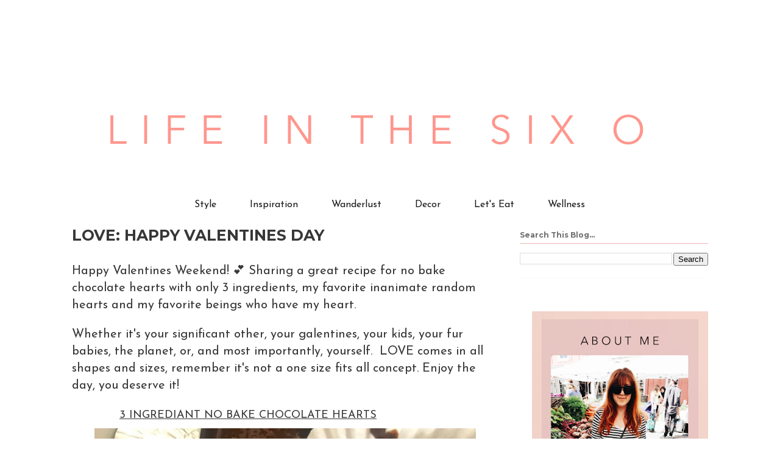

--- FILE ---
content_type: text/html; charset=UTF-8
request_url: https://www.lifeinthesixo.com/2021/02/love-happy-valentines-day.html
body_size: 14407
content:
<!DOCTYPE html>
<html class='v2' dir='ltr' lang='en' xmlns='http://www.w3.org/1999/xhtml' xmlns:b='http://www.google.com/2005/gml/b' xmlns:data='http://www.google.com/2005/gml/data' xmlns:expr='http://www.google.com/2005/gml/expr'>
<head>
<link href='https://www.blogger.com/static/v1/widgets/4128112664-css_bundle_v2.css' rel='stylesheet' type='text/css'/>
<meta content='width=1100' name='viewport'/>
<meta content='text/html; charset=UTF-8' http-equiv='Content-Type'/>
<meta content='blogger' name='generator'/>
<link href='https://www.lifeinthesixo.com/favicon.ico' rel='icon' type='image/x-icon'/>
<link href='https://www.lifeinthesixo.com/2021/02/love-happy-valentines-day.html' rel='canonical'/>
<link rel="alternate" type="application/atom+xml" title="LIFE IN THE SIX O - Atom" href="https://www.lifeinthesixo.com/feeds/posts/default" />
<link rel="alternate" type="application/rss+xml" title="LIFE IN THE SIX O - RSS" href="https://www.lifeinthesixo.com/feeds/posts/default?alt=rss" />
<link rel="service.post" type="application/atom+xml" title="LIFE IN THE SIX O - Atom" href="https://www.blogger.com/feeds/4278006575692851919/posts/default" />

<link rel="alternate" type="application/atom+xml" title="LIFE IN THE SIX O - Atom" href="https://www.lifeinthesixo.com/feeds/6261135017088424333/comments/default" />
<!--Can't find substitution for tag [blog.ieCssRetrofitLinks]-->
<link href='https://blogger.googleusercontent.com/img/b/R29vZ2xl/AVvXsEjUyAuX4zE0yOpQ3wbLvumO7zLd6R5VsgyDUIVDCDruxzMm7Gh04vnOHEru8-q9x5s5IgE3UTSTY5lJP35-HycGFW6OVmHYpCwiZz6vMq0leAjYdumJAT67togopYetk1VTZL2AEx8Bh0g/w626-h834/hearts1.JPG' rel='image_src'/>
<meta content='https://www.lifeinthesixo.com/2021/02/love-happy-valentines-day.html' property='og:url'/>
<meta content='LOVE:  HAPPY VALENTINES DAY' property='og:title'/>
<meta content='Happy Valentines Weekend! 💕 Sharing a great recipe for no bake chocolate hearts with only 3 ingredients, my favorite inanimate random heart...' property='og:description'/>
<meta content='https://blogger.googleusercontent.com/img/b/R29vZ2xl/AVvXsEjUyAuX4zE0yOpQ3wbLvumO7zLd6R5VsgyDUIVDCDruxzMm7Gh04vnOHEru8-q9x5s5IgE3UTSTY5lJP35-HycGFW6OVmHYpCwiZz6vMq0leAjYdumJAT67togopYetk1VTZL2AEx8Bh0g/w1200-h630-p-k-no-nu/hearts1.JPG' property='og:image'/>
<title>LIFE IN THE SIX O: LOVE:  HAPPY VALENTINES DAY</title>
<style type='text/css'>@font-face{font-family:'Josefin Sans';font-style:normal;font-weight:400;font-display:swap;src:url(//fonts.gstatic.com/s/josefinsans/v34/Qw3PZQNVED7rKGKxtqIqX5E-AVSJrOCfjY46_DjQbMlhLybpUVzEEaq2.woff2)format('woff2');unicode-range:U+0102-0103,U+0110-0111,U+0128-0129,U+0168-0169,U+01A0-01A1,U+01AF-01B0,U+0300-0301,U+0303-0304,U+0308-0309,U+0323,U+0329,U+1EA0-1EF9,U+20AB;}@font-face{font-family:'Josefin Sans';font-style:normal;font-weight:400;font-display:swap;src:url(//fonts.gstatic.com/s/josefinsans/v34/Qw3PZQNVED7rKGKxtqIqX5E-AVSJrOCfjY46_DjQbMhhLybpUVzEEaq2.woff2)format('woff2');unicode-range:U+0100-02BA,U+02BD-02C5,U+02C7-02CC,U+02CE-02D7,U+02DD-02FF,U+0304,U+0308,U+0329,U+1D00-1DBF,U+1E00-1E9F,U+1EF2-1EFF,U+2020,U+20A0-20AB,U+20AD-20C0,U+2113,U+2C60-2C7F,U+A720-A7FF;}@font-face{font-family:'Josefin Sans';font-style:normal;font-weight:400;font-display:swap;src:url(//fonts.gstatic.com/s/josefinsans/v34/Qw3PZQNVED7rKGKxtqIqX5E-AVSJrOCfjY46_DjQbMZhLybpUVzEEQ.woff2)format('woff2');unicode-range:U+0000-00FF,U+0131,U+0152-0153,U+02BB-02BC,U+02C6,U+02DA,U+02DC,U+0304,U+0308,U+0329,U+2000-206F,U+20AC,U+2122,U+2191,U+2193,U+2212,U+2215,U+FEFF,U+FFFD;}@font-face{font-family:'Josefin Slab';font-style:normal;font-weight:400;font-display:swap;src:url(//fonts.gstatic.com/s/josefinslab/v29/lW-swjwOK3Ps5GSJlNNkMalNpiZe_ldbOR4W71msR349KoKZAyOw3w.woff2)format('woff2');unicode-range:U+0000-00FF,U+0131,U+0152-0153,U+02BB-02BC,U+02C6,U+02DA,U+02DC,U+0304,U+0308,U+0329,U+2000-206F,U+20AC,U+2122,U+2191,U+2193,U+2212,U+2215,U+FEFF,U+FFFD;}@font-face{font-family:'Montserrat';font-style:normal;font-weight:700;font-display:swap;src:url(//fonts.gstatic.com/s/montserrat/v31/JTUHjIg1_i6t8kCHKm4532VJOt5-QNFgpCuM73w0aXp-p7K4KLjztg.woff2)format('woff2');unicode-range:U+0460-052F,U+1C80-1C8A,U+20B4,U+2DE0-2DFF,U+A640-A69F,U+FE2E-FE2F;}@font-face{font-family:'Montserrat';font-style:normal;font-weight:700;font-display:swap;src:url(//fonts.gstatic.com/s/montserrat/v31/JTUHjIg1_i6t8kCHKm4532VJOt5-QNFgpCuM73w9aXp-p7K4KLjztg.woff2)format('woff2');unicode-range:U+0301,U+0400-045F,U+0490-0491,U+04B0-04B1,U+2116;}@font-face{font-family:'Montserrat';font-style:normal;font-weight:700;font-display:swap;src:url(//fonts.gstatic.com/s/montserrat/v31/JTUHjIg1_i6t8kCHKm4532VJOt5-QNFgpCuM73w2aXp-p7K4KLjztg.woff2)format('woff2');unicode-range:U+0102-0103,U+0110-0111,U+0128-0129,U+0168-0169,U+01A0-01A1,U+01AF-01B0,U+0300-0301,U+0303-0304,U+0308-0309,U+0323,U+0329,U+1EA0-1EF9,U+20AB;}@font-face{font-family:'Montserrat';font-style:normal;font-weight:700;font-display:swap;src:url(//fonts.gstatic.com/s/montserrat/v31/JTUHjIg1_i6t8kCHKm4532VJOt5-QNFgpCuM73w3aXp-p7K4KLjztg.woff2)format('woff2');unicode-range:U+0100-02BA,U+02BD-02C5,U+02C7-02CC,U+02CE-02D7,U+02DD-02FF,U+0304,U+0308,U+0329,U+1D00-1DBF,U+1E00-1E9F,U+1EF2-1EFF,U+2020,U+20A0-20AB,U+20AD-20C0,U+2113,U+2C60-2C7F,U+A720-A7FF;}@font-face{font-family:'Montserrat';font-style:normal;font-weight:700;font-display:swap;src:url(//fonts.gstatic.com/s/montserrat/v31/JTUHjIg1_i6t8kCHKm4532VJOt5-QNFgpCuM73w5aXp-p7K4KLg.woff2)format('woff2');unicode-range:U+0000-00FF,U+0131,U+0152-0153,U+02BB-02BC,U+02C6,U+02DA,U+02DC,U+0304,U+0308,U+0329,U+2000-206F,U+20AC,U+2122,U+2191,U+2193,U+2212,U+2215,U+FEFF,U+FFFD;}</style>
<style id='page-skin-1' type='text/css'><!--
/*
-----------------------------------------------
Blogger Template Style
Name:     Ethereal
Designer: Jason Morrow
URL:      jasonmorrow.etsy.com
----------------------------------------------- */
/* Variable definitions
====================
<Variable name="keycolor" description="Main Color" type="color" default="#000000"/>
<Group description="Body Text" selector="body">
<Variable name="body.font" description="Font" type="font"
default="normal normal 13px Arial, Tahoma, Helvetica, FreeSans, sans-serif"/>
<Variable name="body.text.color" description="Text Color" type="color" default="#666666"/>
</Group>
<Group description="Background" selector=".body-fauxcolumns-outer">
<Variable name="body.background.color" description="Outer Background" type="color" default="#fb5e53"/>
<Variable name="content.background.color" description="Main Background" type="color" default="#ffffff"/>
<Variable name="body.border.color" description="Border Color" type="color" default="#fb5e53"/>
</Group>
<Group description="Links" selector=".main-inner">
<Variable name="link.color" description="Link Color" type="color" default="#2198a6"/>
<Variable name="link.visited.color" description="Visited Color" type="color" default="#4d469c"/>
<Variable name="link.hover.color" description="Hover Color" type="color" default="#f4adc3"/>
</Group>
<Group description="Blog Title" selector=".header h1">
<Variable name="header.font" description="Font" type="font"
default="normal normal 60px Times, 'Times New Roman', FreeSerif, serif"/>
<Variable name="header.text.color" description="Text Color" type="color" default="#ff8b8b"/>
</Group>
<Group description="Blog Description" selector=".header .description">
<Variable name="description.text.color" description="Description Color" type="color"
default="#666666"/>
</Group>
<Group description="Tabs Text" selector=".tabs-inner .widget li a">
<Variable name="tabs.font" description="Font" type="font"
default="normal normal 12px Arial, Tahoma, Helvetica, FreeSans, sans-serif"/>
<Variable name="tabs.selected.text.color" description="Selected Color" type="color" default="#ffffff"/>
<Variable name="tabs.text.color" description="Text Color" type="color" default="#373737"/>
</Group>
<Group description="Tabs Background" selector=".tabs-outer .PageList">
<Variable name="tabs.selected.background.color" description="Selected Color" type="color" default="#ffa183"/>
<Variable name="tabs.background.color" description="Background Color" type="color" default="#ffdfc7"/>
<Variable name="tabs.border.bevel.color" description="Bevel Color" type="color" default="#fb5e53"/>
</Group>
<Group description="Post Title" selector="h3.post-title, h4, h3.post-title a">
<Variable name="post.title.font" description="Font" type="font"
default="normal normal 24px Times, Times New Roman, serif"/>
<Variable name="post.title.text.color" description="Text Color" type="color" default="#2198a6"/>
</Group>
<Group description="Gadget Title" selector="h2">
<Variable name="widget.title.font" description="Title Font" type="font"
default="normal bold 12px Arial, Tahoma, Helvetica, FreeSans, sans-serif"/>
<Variable name="widget.title.text.color" description="Text Color" type="color" default="#373737"/>
<Variable name="widget.title.border.bevel.color" description="Bevel Color" type="color" default="#dbdbdb"/>
</Group>
<Group description="Accents" selector=".main-inner .widget">
<Variable name="widget.alternate.text.color" description="Alternate Color" type="color" default="#cccccc"/>
<Variable name="widget.border.bevel.color" description="Bevel Color" type="color" default="#dbdbdb"/>
</Group>
<Variable name="body.background" description="Body Background" type="background"
color="#ffffff" default="$(color) none repeat-x scroll top left"/>
<Variable name="body.background.gradient" description="Body Gradient Cap" type="url"
default="none"/>
<Variable name="body.background.imageBorder" description="Body Image Border" type="url"
default="none"/>
<Variable name="body.background.imageBorder.position.left" description="Body Image Border Left" type="length"
default="0" min="0" max="400px"/>
<Variable name="body.background.imageBorder.position.right" description="Body Image Border Right" type="length"
default="0" min="0" max="400px"/>
<Variable name="header.background.gradient" description="Header Background Gradient" type="url" default="none"/>
<Variable name="content.background.gradient" description="Content Gradient" type="url" default="none"/>
<Variable name="link.decoration" description="Link Decoration" type="string" default="none"/>
<Variable name="link.visited.decoration" description="Link Visited Decoration" type="string" default="none"/>
<Variable name="link.hover.decoration" description="Link Hover Decoration" type="string" default="underline"/>
<Variable name="widget.padding.top" description="Widget Padding Top" type="length" default="15px" min="0" max="100px"/>
<Variable name="date.space" description="Date Space" type="length" default="15px" min="0" max="100px"/>
<Variable name="post.first.padding.top" description="First Post Padding Top" type="length" default="0" min="0" max="100px"/>
<Variable name="mobile.background.overlay" description="Mobile Background Overlay" type="string" default=""/>
<Variable name="mobile.background.size" description="Mobile Background Size" type="string" default="auto"/>
<Variable name="startSide" description="Side where text starts in blog language" type="automatic" default="left"/>
<Variable name="endSide" description="Side where text ends in blog language" type="automatic" default="right"/>
*/
/* Content
----------------------------------------------- */
body {
font: normal normal 20px Josefin Sans;
color: #373737;
background: #ffffff none repeat-x scroll top left;
}
html body .content-outer {
min-width: 0;
max-width: 100%;
width: 100%;
}
a:link {
text-decoration: none;
color: #f4adc3;
}
a:visited {
text-decoration: none;
color: #f4adc3;
}
a:hover {
text-decoration: underline;
color: #373737;
}
.main-inner {
padding-top: 15px;
}
.body-fauxcolumn-outer {
background: transparent url(//themes.googleusercontent.com/image?id=0BwVBOzw_-hbMNzE5NTg3YzUtMGU0Mi00OWQ3LTg2NjUtODk1OGVlMjg1YjZj) repeat-x scroll top center;
}
.content-fauxcolumns .fauxcolumn-inner {
background: #ffffff none repeat-x scroll top left;
border-left: 1px solid #ffffff;
border-right: 1px solid #ffffff;
}
/* Flexible Background
----------------------------------------------- */
.content-fauxcolumn-outer .fauxborder-left {
width: 100%;
padding-left: 0;
margin-left: -0;
background-color: transparent;
background-image: none;
background-repeat: no-repeat;
background-position: left top;
}
.content-fauxcolumn-outer .fauxborder-right {
margin-right: -0;
width: 0;
background-color: transparent;
background-image: none;
background-repeat: no-repeat;
background-position: right top;
}
/* Columns
----------------------------------------------- */
.content-inner {
padding: 0;
}
/* Header
----------------------------------------------- */
.header-inner {
padding: 27px 0 3px;
}
.header-inner .section {
margin: 0 35px;
}
.Header h1 {
font: normal normal 60px Josefin Slab;
color: #f4adc3;
}
.Header h1 a {
color: #f4adc3;
}
.Header .description {
font-size: 115%;
color: #6e6e6e;
}
.header-inner .Header .titlewrapper,
.header-inner .Header .descriptionwrapper {
padding-left: 0;
padding-right: 0;
margin-bottom: 0;
}
/* Tabs
----------------------------------------------- */
.tabs-outer {
position: relative;
background: transparent;
}
.tabs-cap-top, .tabs-cap-bottom {
position: absolute;
width: 100%;
}
.tabs-cap-bottom {
bottom: 0;
}
.tabs-inner {
padding: 0;
}
.tabs-inner .section {
margin: 0 35px;
}
*+html body .tabs-inner .widget li {
padding: 1px;
}
.PageList {
border-bottom: 1px solid #ffffff;
}
.tabs-inner .widget li.selected a,
.tabs-inner .widget li a:hover {
position: relative;
-moz-border-radius-topleft: 5px;
-moz-border-radius-topright: 5px;
-webkit-border-top-left-radius: 5px;
-webkit-border-top-right-radius: 5px;
-goog-ms-border-top-left-radius: 5px;
-goog-ms-border-top-right-radius: 5px;
border-top-left-radius: 5px;
border-top-right-radius: 5px;
background: #ffffff none ;
color: #f4adc3;
}
.tabs-inner .widget li a {
display: inline-block;
margin: 0;
margin-right: 1px;
padding: .65em 1.5em;
font: normal normal 16px Josefin Sans;
color: #1b1b1b;
background-color: #ffffff;
-moz-border-radius-topleft: 5px;
-moz-border-radius-topright: 5px;
-webkit-border-top-left-radius: 5px;
-webkit-border-top-right-radius: 5px;
-goog-ms-border-top-left-radius: 5px;
-goog-ms-border-top-right-radius: 5px;
border-top-left-radius: 5px;
border-top-right-radius: 5px;
}
/* Headings
----------------------------------------------- */
h2 {
font: normal bold 12px Montserrat;
color: #6e6e6e;
}
/* Widgets
----------------------------------------------- */
.main-inner .column-left-inner {
padding: 0 0 0 20px;
}
.main-inner .column-left-inner .section {
margin-right: 0;
}
.main-inner .column-right-inner {
padding: 0 20px 0 0;
}
.main-inner .column-right-inner .section {
margin-left: 0;
}
.main-inner .section {
padding: 0;
}
.main-inner .widget {
padding: 0 0 15px;
margin: 20px 0;
border-bottom: 1px solid #fafafa;
}
.main-inner .widget h2 {
margin: 0;
padding: .6em 0 .5em;
}
.footer-inner .widget h2 {
padding: 0 0 .4em;
}
.main-inner .widget h2 + div, .footer-inner .widget h2 + div {
padding-top: 15px;
}
.main-inner .widget .widget-content {
margin: 0;
padding: 15px 0 0;
}
.main-inner .widget ul, .main-inner .widget #ArchiveList ul.flat {
margin: -15px -15px -15px;
padding: 0;
list-style: none;
}
.main-inner .sidebar .widget h2 {
border-bottom: 1px solid #eeb8b3;
}
.main-inner .widget #ArchiveList {
margin: -15px 0 0;
}
.main-inner .widget ul li, .main-inner .widget #ArchiveList ul.flat li {
padding: .5em 15px;
text-indent: 0;
}
.main-inner .widget #ArchiveList ul li {
padding-top: .25em;
padding-bottom: .25em;
}
.main-inner .widget ul li:first-child, .main-inner .widget #ArchiveList ul.flat li:first-child {
border-top: none;
}
.main-inner .widget ul li:last-child, .main-inner .widget #ArchiveList ul.flat li:last-child {
border-bottom: none;
}
.main-inner .widget .post-body ul {
padding: 0 2.5em;
margin: .5em 0;
list-style: disc;
}
.main-inner .widget .post-body ul li {
padding: 0.25em 0;
margin-bottom: .25em;
color: #373737;
border: none;
}
.footer-inner .widget ul {
padding: 0;
list-style: none;
}
.widget .zippy {
color: #ffffff;
}
/* Posts
----------------------------------------------- */
.main.section {
margin: 0 20px;
}
body .main-inner .Blog {
padding: 0;
background-color: transparent;
border: none;
}
.main-inner .widget h2.date-header {
border-bottom: 1px solid #eeb8b3;
}
.date-outer {
position: relative;
margin: 15px 0 20px;
}
.date-outer:first-child {
margin-top: 0;
}
.date-posts {
clear: both;
}
.post-outer, .inline-ad {
border-bottom: 1px solid #fafafa;
padding: 30px 0;
}
.post-outer {
padding-bottom: 10px;
}
.post-outer:first-child {
padding-top: 0;
border-top: none;
}
.post-outer:last-child, .inline-ad:last-child {
border-bottom: none;
}
.post-body img {
padding: 8px;
}
h3.post-title, h4 {
font: normal bold 25px Montserrat;
color: #373737;
}
h3.post-title a {
font: normal bold 25px Montserrat;
color: #373737;
text-decoration: none;
}
h3.post-title a:hover {
color: #373737;
text-decoration: underline;
}
.post-header {
margin: 0 0 1.5em;
}
.post-body {
line-height: 1.4;
}
.post-footer {
margin: 1.5em 0 0;
}
#blog-pager {
padding: 15px;
}
.blog-feeds, .post-feeds {
margin: 1em 0;
text-align: center;
}
.post-outer .comments {
margin-top: 2em;
}
/* Comments
----------------------------------------------- */
.comments .comments-content .icon.blog-author {
background-repeat: no-repeat;
background-image: url([data-uri]);
}
.comments .comments-content .loadmore a {
background: #ffffff none repeat-x scroll top left;
}
.comments .comments-content .loadmore a {
border-top: 1px solid #eeb8b3;
border-bottom: 1px solid #eeb8b3;
}
.comments .comment-thread.inline-thread {
background: #ffffff none repeat-x scroll top left;
}
.comments .continue {
border-top: 2px solid #eeb8b3;
}
/* Footer
----------------------------------------------- */
.footer-inner {
padding: 30px 0;
overflow: hidden;
}
/* Mobile
----------------------------------------------- */
body.mobile  {
background-size: auto
}
.mobile .body-fauxcolumn-outer {
background: ;
}
.mobile .content-fauxcolumns .fauxcolumn-inner {
opacity: 0.75;
}
.mobile .content-fauxcolumn-outer .fauxborder-right {
margin-right: 0;
}
.mobile-link-button {
background-color: #ffffff;
}
.mobile-link-button a:link, .mobile-link-button a:visited {
color: #f4adc3;
}
.mobile-index-contents {
color: #444444;
}
.mobile .body-fauxcolumn-outer {
background-size: 100% auto;
}
.mobile .mobile-date-outer {
border-bottom: transparent;
}
.mobile .PageList {
border-bottom: none;
}
.mobile .tabs-inner .section {
margin: 0;
}
.mobile .tabs-inner .PageList .widget-content {
background: #ffffff none;
color: #f4adc3;
}
.mobile .tabs-inner .PageList .widget-content .pagelist-arrow {
border-left: 1px solid #f4adc3;
}
.mobile .footer-inner {
overflow: visible;
}
body.mobile .AdSense {
margin: 0 -10px;
}
.PageList {text-align:center !important;}
.PageList li {display:inline !important; float:none !important;}
--></style>
<style id='template-skin-1' type='text/css'><!--
body {
min-width: 1114px;
}
.content-outer, .content-fauxcolumn-outer, .region-inner {
min-width: 1114px;
max-width: 1114px;
_width: 1114px;
}
.main-inner .columns {
padding-left: 0px;
padding-right: 344px;
}
.main-inner .fauxcolumn-center-outer {
left: 0px;
right: 344px;
/* IE6 does not respect left and right together */
_width: expression(this.parentNode.offsetWidth -
parseInt("0px") -
parseInt("344px") + 'px');
}
.main-inner .fauxcolumn-left-outer {
width: 0px;
}
.main-inner .fauxcolumn-right-outer {
width: 344px;
}
.main-inner .column-left-outer {
width: 0px;
right: 100%;
margin-left: -0px;
}
.main-inner .column-right-outer {
width: 344px;
margin-right: -344px;
}
#layout {
min-width: 0;
}
#layout .content-outer {
min-width: 0;
width: 800px;
}
#layout .region-inner {
min-width: 0;
width: auto;
}
body#layout div.add_widget {
padding: 8px;
}
body#layout div.add_widget a {
margin-left: 32px;
}
--></style>
<link href='https://www.blogger.com/dyn-css/authorization.css?targetBlogID=4278006575692851919&amp;zx=ae7adff1-867f-4a38-8f49-8fecfc8fd79c' media='none' onload='if(media!=&#39;all&#39;)media=&#39;all&#39;' rel='stylesheet'/><noscript><link href='https://www.blogger.com/dyn-css/authorization.css?targetBlogID=4278006575692851919&amp;zx=ae7adff1-867f-4a38-8f49-8fecfc8fd79c' rel='stylesheet'/></noscript>
<meta name='google-adsense-platform-account' content='ca-host-pub-1556223355139109'/>
<meta name='google-adsense-platform-domain' content='blogspot.com'/>

<link rel="stylesheet" href="https://fonts.googleapis.com/css2?display=swap&family=Great+Vibes&family=Yellowtail"></head>
<body class='loading'>
<div class='navbar no-items section' id='navbar' name='Navbar'>
</div>
<div class='body-fauxcolumns'>
<div class='fauxcolumn-outer body-fauxcolumn-outer'>
<div class='cap-top'>
<div class='cap-left'></div>
<div class='cap-right'></div>
</div>
<div class='fauxborder-left'>
<div class='fauxborder-right'></div>
<div class='fauxcolumn-inner'>
</div>
</div>
<div class='cap-bottom'>
<div class='cap-left'></div>
<div class='cap-right'></div>
</div>
</div>
</div>
<div class='content'>
<div class='content-fauxcolumns'>
<div class='fauxcolumn-outer content-fauxcolumn-outer'>
<div class='cap-top'>
<div class='cap-left'></div>
<div class='cap-right'></div>
</div>
<div class='fauxborder-left'>
<div class='fauxborder-right'></div>
<div class='fauxcolumn-inner'>
</div>
</div>
<div class='cap-bottom'>
<div class='cap-left'></div>
<div class='cap-right'></div>
</div>
</div>
</div>
<div class='content-outer'>
<div class='content-cap-top cap-top'>
<div class='cap-left'></div>
<div class='cap-right'></div>
</div>
<div class='fauxborder-left content-fauxborder-left'>
<div class='fauxborder-right content-fauxborder-right'></div>
<div class='content-inner'>
<header>
<div class='header-outer'>
<div class='header-cap-top cap-top'>
<div class='cap-left'></div>
<div class='cap-right'></div>
</div>
<div class='fauxborder-left header-fauxborder-left'>
<div class='fauxborder-right header-fauxborder-right'></div>
<div class='region-inner header-inner'>
<div class='header section' id='header' name='Header'><div class='widget Header' data-version='1' id='Header1'>
<div id='header-inner'>
<a href='https://www.lifeinthesixo.com/' style='display: block'>
<img alt='LIFE IN THE SIX O' height='258px; ' id='Header1_headerimg' src='https://blogger.googleusercontent.com/img/b/R29vZ2xl/AVvXsEhRvDN6mLUWXcQYCCV1MlGnw-YpCzk3U7vKta89FWw7mPeuy8-lr6JnXqR_WcAnwaFKb8ZJ3vz0JUUA3hMq0871NxCbprx4MBzbWIylCYSVsnsQi6-yN1Wz0cG2I5RIEN4i9BNaxh4gWD0/s1020/lifeinthesixo.001.jpeg' style='display: block' width='1020px; '/>
</a>
</div>
</div></div>
</div>
</div>
<div class='header-cap-bottom cap-bottom'>
<div class='cap-left'></div>
<div class='cap-right'></div>
</div>
</div>
</header>
<div class='tabs-outer'>
<div class='tabs-cap-top cap-top'>
<div class='cap-left'></div>
<div class='cap-right'></div>
</div>
<div class='fauxborder-left tabs-fauxborder-left'>
<div class='fauxborder-right tabs-fauxborder-right'></div>
<div class='region-inner tabs-inner'>
<div class='tabs section' id='crosscol' name='Cross-Column'><div class='widget PageList' data-version='1' id='PageList1'>
<div class='widget-content'>
<ul>
<li>
<a href='https://www.lifeinthesixo.com/search/label/style'>Style</a>
</li>
<li>
<a href='http://lifeinthesixo.com/search/label/Inspiration'>Inspiration</a>
</li>
<li>
<a href='https://www.lifeinthesixo.com/search/label/travel'>Wanderlust</a>
</li>
<li>
<a href='https://www.lifeinthesixo.com/search/label/decor'>Decor</a>
</li>
<li>
<a href='https://www.lifeinthesixo.com/search/label/food'>Let's Eat</a>
</li>
<li>
<a href='https://www.lifeinthesixo.com/search/label/wellness'>Wellness</a>
</li>
</ul>
<div class='clear'></div>
</div>
</div></div>
<div class='tabs no-items section' id='crosscol-overflow' name='Cross-Column 2'></div>
</div>
</div>
<div class='tabs-cap-bottom cap-bottom'>
<div class='cap-left'></div>
<div class='cap-right'></div>
</div>
</div>
<div class='main-outer'>
<div class='main-cap-top cap-top'>
<div class='cap-left'></div>
<div class='cap-right'></div>
</div>
<div class='fauxborder-left main-fauxborder-left'>
<div class='fauxborder-right main-fauxborder-right'></div>
<div class='region-inner main-inner'>
<div class='columns fauxcolumns'>
<div class='fauxcolumn-outer fauxcolumn-center-outer'>
<div class='cap-top'>
<div class='cap-left'></div>
<div class='cap-right'></div>
</div>
<div class='fauxborder-left'>
<div class='fauxborder-right'></div>
<div class='fauxcolumn-inner'>
</div>
</div>
<div class='cap-bottom'>
<div class='cap-left'></div>
<div class='cap-right'></div>
</div>
</div>
<div class='fauxcolumn-outer fauxcolumn-left-outer'>
<div class='cap-top'>
<div class='cap-left'></div>
<div class='cap-right'></div>
</div>
<div class='fauxborder-left'>
<div class='fauxborder-right'></div>
<div class='fauxcolumn-inner'>
</div>
</div>
<div class='cap-bottom'>
<div class='cap-left'></div>
<div class='cap-right'></div>
</div>
</div>
<div class='fauxcolumn-outer fauxcolumn-right-outer'>
<div class='cap-top'>
<div class='cap-left'></div>
<div class='cap-right'></div>
</div>
<div class='fauxborder-left'>
<div class='fauxborder-right'></div>
<div class='fauxcolumn-inner'>
</div>
</div>
<div class='cap-bottom'>
<div class='cap-left'></div>
<div class='cap-right'></div>
</div>
</div>
<!-- corrects IE6 width calculation -->
<div class='columns-inner'>
<div class='column-center-outer'>
<div class='column-center-inner'>
<div class='main section' id='main' name='Main'><div class='widget Blog' data-version='1' id='Blog1'>
<div class='blog-posts hfeed'>

          <div class="date-outer">
        

          <div class="date-posts">
        
<div class='post-outer'>
<div class='post hentry uncustomized-post-template' itemprop='blogPost' itemscope='itemscope' itemtype='http://schema.org/BlogPosting'>
<meta content='https://blogger.googleusercontent.com/img/b/R29vZ2xl/AVvXsEjUyAuX4zE0yOpQ3wbLvumO7zLd6R5VsgyDUIVDCDruxzMm7Gh04vnOHEru8-q9x5s5IgE3UTSTY5lJP35-HycGFW6OVmHYpCwiZz6vMq0leAjYdumJAT67togopYetk1VTZL2AEx8Bh0g/w626-h834/hearts1.JPG' itemprop='image_url'/>
<meta content='4278006575692851919' itemprop='blogId'/>
<meta content='6261135017088424333' itemprop='postId'/>
<a name='6261135017088424333'></a>
<h3 class='post-title entry-title' itemprop='name'>
LOVE:  HAPPY VALENTINES DAY
</h3>
<div class='post-header'>
<div class='post-header-line-1'></div>
</div>
<div class='post-body entry-content' id='post-body-6261135017088424333' itemprop='description articleBody'>
<p>Happy Valentines Weekend! 💕 Sharing a great recipe for no bake chocolate hearts with only 3 ingredients, my favorite inanimate random hearts and my favorite beings who have my heart.&nbsp;</p><p>Whether it's your significant other, your galentines, your kids, your fur babies, the planet, or, and most importantly, yourself. &nbsp;LOVE comes in all shapes and sizes, remember it's not a one size fits all concept. Enjoy the day, you deserve it! &nbsp;</p><span style="font-size: large;">&nbsp;&nbsp; &nbsp;<span>&nbsp; &nbsp; &nbsp; &nbsp; &nbsp;<u>3</u><span><span><span><span><span><span><span><span><span><span><span><span><span><u>&nbsp;INGREDIANT NO BAKE CHOCOLATE HEARTS</u></span></span></span></span></span></span></span></span></span></span></span></span></span></span></span><div><div class="separator" style="clear: both; font-size: large; text-align: center;"><a href="https://blogger.googleusercontent.com/img/b/R29vZ2xl/AVvXsEjUyAuX4zE0yOpQ3wbLvumO7zLd6R5VsgyDUIVDCDruxzMm7Gh04vnOHEru8-q9x5s5IgE3UTSTY5lJP35-HycGFW6OVmHYpCwiZz6vMq0leAjYdumJAT67togopYetk1VTZL2AEx8Bh0g/s2048/hearts1.JPG" style="margin-left: 1em; margin-right: 1em;"><img border="0" data-original-height="2048" data-original-width="1536" height="834" src="https://blogger.googleusercontent.com/img/b/R29vZ2xl/AVvXsEjUyAuX4zE0yOpQ3wbLvumO7zLd6R5VsgyDUIVDCDruxzMm7Gh04vnOHEru8-q9x5s5IgE3UTSTY5lJP35-HycGFW6OVmHYpCwiZz6vMq0leAjYdumJAT67togopYetk1VTZL2AEx8Bh0g/w626-h834/hearts1.JPG" width="626" /></a></div><div class="separator" style="clear: both; font-size: large; text-align: center;"><div class="separator" style="clear: both; text-align: center;"><a href="https://blogger.googleusercontent.com/img/b/R29vZ2xl/AVvXsEi5LGa72dyU8qt68jvBaTwpCy3WPzT76Ym4fs3xZp5U_2hDA-D73OzIfwX2F7KtzWwNzbUAk9NfapivedU9DDmWlCb6t6XS0RlDY7iWbRCOA1jrYbcJ7DzYS6oFsjLteuBgwcYk1nC13XA/s2048/hearts+3.JPG" style="margin-left: 1em; margin-right: 1em;"><img border="0" data-original-height="2048" data-original-width="1536" height="833" src="https://blogger.googleusercontent.com/img/b/R29vZ2xl/AVvXsEi5LGa72dyU8qt68jvBaTwpCy3WPzT76Ym4fs3xZp5U_2hDA-D73OzIfwX2F7KtzWwNzbUAk9NfapivedU9DDmWlCb6t6XS0RlDY7iWbRCOA1jrYbcJ7DzYS6oFsjLteuBgwcYk1nC13XA/w625-h833/hearts+3.JPG" width="625" /></a></div><a href="https://blogger.googleusercontent.com/img/b/R29vZ2xl/AVvXsEgp126AlyMRUjPIyfpSrYyKmLlLhyphenhyphenjEFWtrBKN8RU9Yu1qvRjZ751Nc4MxDZl4HLojI-Zn__8v6tWkftlZIE5ik8hDscDlLldmscxyR7dbJieCr5Jn8aiPiOmpPkIcC11AvgKKHqtNuU2g/s2048/hearts2.JPG" style="margin-left: 1em; margin-right: 1em;"><img border="0" data-original-height="2048" data-original-width="1536" height="833" src="https://blogger.googleusercontent.com/img/b/R29vZ2xl/AVvXsEgp126AlyMRUjPIyfpSrYyKmLlLhyphenhyphenjEFWtrBKN8RU9Yu1qvRjZ751Nc4MxDZl4HLojI-Zn__8v6tWkftlZIE5ik8hDscDlLldmscxyR7dbJieCr5Jn8aiPiOmpPkIcC11AvgKKHqtNuU2g/w624-h833/hearts2.JPG" width="624" /></a></div><div class="separator" style="clear: both; text-align: center;"><span style="font-size: large;">1 cup of chocolate chips</span></div><div class="separator" style="clear: both; text-align: center;"><span style="font-size: large;">1 tbsp coconut oil</span></div><div class="separator" style="clear: both; text-align: center;"><span style="font-size: large;">1/2 cup quinoa</span></div><div class="separator" style="clear: both; text-align: center;"><span style="font-size: large;">heat a skillet or pan</span></div><div class="separator" style="clear: both; text-align: center;"><span style="font-size: large;">pour a little bit of quinoa in the pan at a time (no oil)</span></div><div class="separator" style="clear: both; text-align: center;"><span style="font-size: large;">shake them around until they pop then set aside</span></div><div class="separator" style="clear: both; text-align: center;"><span style="font-size: large;">melt the chocolate chips and the coconut oil&nbsp;</span></div><div class="separator" style="clear: both; text-align: center;"><span style="font-size: large;">mix the popped quinoa into the hot melted chocolate and&nbsp;</span></div><div class="separator" style="clear: both; text-align: center;"><span style="font-size: large;">pour into heart cookie cutters and chill until hard</span></div><div class="separator" style="clear: both; text-align: center;"><span style="font-size: large;">enjoy!</span></div><div class="separator" style="clear: both; text-align: center;"></div><div class="separator" style="clear: both; text-align: center;"><a href="https://blogger.googleusercontent.com/img/b/R29vZ2xl/AVvXsEjj8KE4Mk6blx881S7SSIs4Ieo1DuDJEJlt0UpT_NTyiMjz7b4MwCLobV0NlJ1Iw6rgmkuBBwuc2PJbiBKMk-8XNG9RGq6SjcI1m5Owf8E4UO05kN84Oov5z-Mn2WR-5Zz4RXzqdaF5xFM/s1600/Ny+Heart+Tree.jpg" style="margin-left: 1em; margin-right: 1em;"><img border="0" height="611" src="https://blogger.googleusercontent.com/img/b/R29vZ2xl/AVvXsEjj8KE4Mk6blx881S7SSIs4Ieo1DuDJEJlt0UpT_NTyiMjz7b4MwCLobV0NlJ1Iw6rgmkuBBwuc2PJbiBKMk-8XNG9RGq6SjcI1m5Owf8E4UO05kN84Oov5z-Mn2WR-5Zz4RXzqdaF5xFM/w621-h611/Ny+Heart+Tree.jpg" width="621" /></a></div><div class="separator" style="clear: both; text-align: center;">Upstate New York</div><div class="separator" style="clear: both; text-align: center;"><a href="https://blogger.googleusercontent.com/img/b/R29vZ2xl/AVvXsEh3DKbtHLVZqkJq-i3HWENF_IvY5yvbK0mhZt92_66bSvx_cAFfFAFwrYTSQMQIFn8ygfHE4jNrTyVtH-n1QnTDJLgBCFQdrxmQtZokbE1efS0Y99ls1BsL7xjZV6nuRmr6P2HDzSnv7fQ/s1600/SF+heart.jpg" style="margin-left: 1em; margin-right: 1em;"><img border="0" height="604" src="https://blogger.googleusercontent.com/img/b/R29vZ2xl/AVvXsEh3DKbtHLVZqkJq-i3HWENF_IvY5yvbK0mhZt92_66bSvx_cAFfFAFwrYTSQMQIFn8ygfHE4jNrTyVtH-n1QnTDJLgBCFQdrxmQtZokbE1efS0Y99ls1BsL7xjZV6nuRmr6P2HDzSnv7fQ/s640/SF+heart.jpg" width="640" /></a></div><div class="separator" style="clear: both; text-align: center;">Pacific Heights, San Francisco</div><div class="separator" style="clear: both; text-align: center;"><a href="https://blogger.googleusercontent.com/img/b/R29vZ2xl/AVvXsEiu2dsTWUfhLs-HMywb-zMHOxpDcHlhVMfSYJwtHYZigK_gwUK_UxhaYQmuU-I1F7VFD2RXG1vaoZQJtu-iEfj5yNSGXV2-JukgA68YWgv_lArT5xQNDLj7ky-trry4l7T69m7m6vdxTOc/s1600/heart+steps+silver+lake.jpg" style="margin-left: 1em; margin-right: 1em;"><img border="0" height="850" src="https://blogger.googleusercontent.com/img/b/R29vZ2xl/AVvXsEiu2dsTWUfhLs-HMywb-zMHOxpDcHlhVMfSYJwtHYZigK_gwUK_UxhaYQmuU-I1F7VFD2RXG1vaoZQJtu-iEfj5yNSGXV2-JukgA68YWgv_lArT5xQNDLj7ky-trry4l7T69m7m6vdxTOc/w638-h850/heart+steps+silver+lake.jpg" width="638" /></a></div><div style="text-align: center;">&nbsp;Micheltorena Stairs, Silver Lake CA</div><div class="separator" style="clear: both; text-align: center;"><a href="https://blogger.googleusercontent.com/img/b/R29vZ2xl/AVvXsEjmzWQQBtKGhYILdfY2CShdiwVmGakg4awrxdW9vQC5ddRPb9v2cSxgRpqoeiTeyO6uNnLNAqwHoWGQHRftBpUl7YFMkDErGI73WlRm324Cxj5E787Fu3ZjqcqS2bX9vA0ab4DBIpw37Nw/s1417/dana+heart.jpg" style="margin-left: 1em; margin-right: 1em;"><img border="0" data-original-height="1417" data-original-width="1083" height="836" src="https://blogger.googleusercontent.com/img/b/R29vZ2xl/AVvXsEjmzWQQBtKGhYILdfY2CShdiwVmGakg4awrxdW9vQC5ddRPb9v2cSxgRpqoeiTeyO6uNnLNAqwHoWGQHRftBpUl7YFMkDErGI73WlRm324Cxj5E787Fu3ZjqcqS2bX9vA0ab4DBIpw37Nw/w640-h836/dana+heart.jpg" width="640" /></a></div><div class="separator" style="clear: both; text-align: center;"><div class="separator" style="clear: both; text-align: center;"><a href="https://blogger.googleusercontent.com/img/b/R29vZ2xl/AVvXsEizT6Vq0SbVHGwIkDlk-DHXZg53qDYdSbXqnoy4yhFb0XbBo6DNXqtkhcT8OdyqGUOF41rj0vfhUpqRBHFRwLL4Z_jQJuKChX_3gcGzIrtuQIcTLlqNlrnl8WyteLtUt3XXizO0VEP3wfM/s1384/mike+heart.jpg" style="margin-left: 1em; margin-right: 1em;"><img border="0" data-original-height="1384" data-original-width="1122" height="775" src="https://blogger.googleusercontent.com/img/b/R29vZ2xl/AVvXsEizT6Vq0SbVHGwIkDlk-DHXZg53qDYdSbXqnoy4yhFb0XbBo6DNXqtkhcT8OdyqGUOF41rj0vfhUpqRBHFRwLL4Z_jQJuKChX_3gcGzIrtuQIcTLlqNlrnl8WyteLtUt3XXizO0VEP3wfM/w627-h775/mike+heart.jpg" width="627" /></a></div></div><div class="separator" style="clear: both; text-align: center;"><a href="https://blogger.googleusercontent.com/img/b/R29vZ2xl/AVvXsEhSXH7ZXOKNLEB8z9GdZrTYGmkdxyayz60o4f6SfDN7OhVsjNGdAhjlyqmQMqeEiB3o_pTgkxukf5aHkYXtzScKk03EvQdpjSpwLxOGqUyWf20dGTgYXzpeAShme9DxNt1WByoZjXD698A/s1553/me+heart.jpg" style="margin-left: 1em; margin-right: 1em;"><img border="0" data-original-height="1553" data-original-width="1125" height="861" src="https://blogger.googleusercontent.com/img/b/R29vZ2xl/AVvXsEhSXH7ZXOKNLEB8z9GdZrTYGmkdxyayz60o4f6SfDN7OhVsjNGdAhjlyqmQMqeEiB3o_pTgkxukf5aHkYXtzScKk03EvQdpjSpwLxOGqUyWf20dGTgYXzpeAShme9DxNt1WByoZjXD698A/w624-h861/me+heart.jpg" width="624" /></a></div><div class="separator" style="clear: both; text-align: center;"><a href="https://blogger.googleusercontent.com/img/b/R29vZ2xl/AVvXsEip3GZbKe-73oGDSlTaVS61J3JgqxU73SnmXt2pWfxJJDUI0jycykaVSvxC_J_axBtdQMiuAN0vJOJgTMV6ic6js-VSKElyjs2a6kr3VeG0DMJEIymsn79z36-lBYKjMb2bFEnzHqDgAUg/s1576/stella+heart.jpg" style="margin-left: 1em; margin-right: 1em;"><img border="0" data-original-height="1576" data-original-width="1096" height="890" src="https://blogger.googleusercontent.com/img/b/R29vZ2xl/AVvXsEip3GZbKe-73oGDSlTaVS61J3JgqxU73SnmXt2pWfxJJDUI0jycykaVSvxC_J_axBtdQMiuAN0vJOJgTMV6ic6js-VSKElyjs2a6kr3VeG0DMJEIymsn79z36-lBYKjMb2bFEnzHqDgAUg/w620-h890/stella+heart.jpg" width="620" /></a></div><div class="separator" style="clear: both; text-align: center;"><a href="https://blogger.googleusercontent.com/img/b/R29vZ2xl/AVvXsEiESvxbtKrI6HCrG5UAb9dMYcC6ETIzS2SPMyUyK9aIjt50oB69xoLndqphv95rjEkvpaQy_ChVWMOFxVwE1540J623JXcexFbzvk-R-eplbJyO6qt2JgdqztV04ELrkzCgQH_w4uV2-lc/s1581/penny+heart.jpg" style="margin-left: 1em; margin-right: 1em;"><img border="0" data-original-height="1581" data-original-width="1091" height="900" src="https://blogger.googleusercontent.com/img/b/R29vZ2xl/AVvXsEiESvxbtKrI6HCrG5UAb9dMYcC6ETIzS2SPMyUyK9aIjt50oB69xoLndqphv95rjEkvpaQy_ChVWMOFxVwE1540J623JXcexFbzvk-R-eplbJyO6qt2JgdqztV04ELrkzCgQH_w4uV2-lc/w620-h900/penny+heart.jpg" width="620" /></a></div><div class="separator" style="clear: both; text-align: center;"><div class="separator" style="clear: both; text-align: center;"><a href="https://blogger.googleusercontent.com/img/b/R29vZ2xl/AVvXsEhWqrn9Be9B5iwrPp7C-sgrCgaRY6ZN_LBJfso1HsJ5M1nMPU2Wj4w8Z3RPNitrcMrGdnUpuQm1WtFHZDZvEET9Exv3q4baaCVlptUPAe0zQ8EAzciN_f957WBQzRw_qr0AwOvUf1Ya6Gw/s1489/cat2.jpg" style="margin-left: 1em; margin-right: 1em;"><img border="0" data-original-height="1489" data-original-width="1075" height="859" src="https://blogger.googleusercontent.com/img/b/R29vZ2xl/AVvXsEhWqrn9Be9B5iwrPp7C-sgrCgaRY6ZN_LBJfso1HsJ5M1nMPU2Wj4w8Z3RPNitrcMrGdnUpuQm1WtFHZDZvEET9Exv3q4baaCVlptUPAe0zQ8EAzciN_f957WBQzRw_qr0AwOvUf1Ya6Gw/w620-h859/cat2.jpg" width="620" /></a></div><div class="separator" style="clear: both; text-align: center;"><br /></div><div class="separator" style="clear: both; text-align: center;"><a href="https://blogger.googleusercontent.com/img/b/R29vZ2xl/AVvXsEifCe6tY1JniMSum3IejgsK92psvTThQzKkUCdFk15bedhOuZcDZOH3llw-NmEym4PhMMfp64gvq5zlpTtZG8RBYKAxp69R0eht7oQjVQfRshtJpqkaP2Wd8SFFtg0qdoJj6wiCk-8nhwM/s229/Unknown.jpeg" style="margin-left: 1em; margin-right: 1em;"><img border="0" data-original-height="220" data-original-width="229" height="144" src="https://blogger.googleusercontent.com/img/b/R29vZ2xl/AVvXsEifCe6tY1JniMSum3IejgsK92psvTThQzKkUCdFk15bedhOuZcDZOH3llw-NmEym4PhMMfp64gvq5zlpTtZG8RBYKAxp69R0eht7oQjVQfRshtJpqkaP2Wd8SFFtg0qdoJj6wiCk-8nhwM/w150-h144/Unknown.jpeg" width="150" /></a></div><div class="separator" style="clear: both; text-align: center;"><br /></div><a href="https://blogger.googleusercontent.com/img/b/R29vZ2xl/AVvXsEhNxpGpu5rvpRk1HUVz1_v7D-hkVquUHo3fTF4N2lOhEMtqFb3SstZ3BQVKbZBEHSuEL2kO_sDWpRfHAxE_4hhfyz01-Hc2xI-ndRQ6mGvyDsL0Xtjo9bIKMv2cy0r87YeX-47Lws-d58Y/s1600/xo+julie.png" style="margin-left: 1em; margin-right: 1em;"><img border="0" src="https://blogger.googleusercontent.com/img/b/R29vZ2xl/AVvXsEhNxpGpu5rvpRk1HUVz1_v7D-hkVquUHo3fTF4N2lOhEMtqFb3SstZ3BQVKbZBEHSuEL2kO_sDWpRfHAxE_4hhfyz01-Hc2xI-ndRQ6mGvyDsL0Xtjo9bIKMv2cy0r87YeX-47Lws-d58Y/s1600/xo+julie.png" /></a></div><div class="separator" style="clear: both; text-align: center;"><br /></div></div>
<div style='clear: both;'></div>
</div>
<div class='post-footer'>
<div class='post-footer-line post-footer-line-1'>
<span class='post-author vcard'>
</span>
<span class='post-timestamp'>
</span>
<span class='post-comment-link'>
</span>
<span class='post-icons'>
<span class='item-action'>
<a href='https://www.blogger.com/email-post/4278006575692851919/6261135017088424333' title='Email Post'>
<img alt='' class='icon-action' height='13' src='https://resources.blogblog.com/img/icon18_email.gif' width='18'/>
</a>
</span>
</span>
<div class='post-share-buttons goog-inline-block'>
<a class='goog-inline-block share-button sb-email' href='https://www.blogger.com/share-post.g?blogID=4278006575692851919&postID=6261135017088424333&target=email' target='_blank' title='Email This'><span class='share-button-link-text'>Email This</span></a><a class='goog-inline-block share-button sb-blog' href='https://www.blogger.com/share-post.g?blogID=4278006575692851919&postID=6261135017088424333&target=blog' onclick='window.open(this.href, "_blank", "height=270,width=475"); return false;' target='_blank' title='BlogThis!'><span class='share-button-link-text'>BlogThis!</span></a><a class='goog-inline-block share-button sb-twitter' href='https://www.blogger.com/share-post.g?blogID=4278006575692851919&postID=6261135017088424333&target=twitter' target='_blank' title='Share to X'><span class='share-button-link-text'>Share to X</span></a><a class='goog-inline-block share-button sb-facebook' href='https://www.blogger.com/share-post.g?blogID=4278006575692851919&postID=6261135017088424333&target=facebook' onclick='window.open(this.href, "_blank", "height=430,width=640"); return false;' target='_blank' title='Share to Facebook'><span class='share-button-link-text'>Share to Facebook</span></a><a class='goog-inline-block share-button sb-pinterest' href='https://www.blogger.com/share-post.g?blogID=4278006575692851919&postID=6261135017088424333&target=pinterest' target='_blank' title='Share to Pinterest'><span class='share-button-link-text'>Share to Pinterest</span></a>
</div>
</div>
<div class='post-footer-line post-footer-line-2'>
<span class='post-labels'>
Labels:
<a href='https://www.lifeinthesixo.com/search/label/Inspiration' rel='tag'>Inspiration</a>,
<a href='https://www.lifeinthesixo.com/search/label/Valentines%20Day' rel='tag'>Valentines Day</a>
</span>
</div>
<div class='post-footer-line post-footer-line-3'>
<span class='post-location'>
</span>
</div>
</div>
</div>
<div class='comments' id='comments'>
<a name='comments'></a>
</div>
</div>

        </div></div>
      
</div>
<div class='blog-pager' id='blog-pager'>
<span id='blog-pager-newer-link'>
<a class='blog-pager-newer-link' href='https://www.lifeinthesixo.com/2021/02/its-no-secret-that-french-women-are.html' id='Blog1_blog-pager-newer-link' title='Newer Post'>Newer Post</a>
</span>
<span id='blog-pager-older-link'>
<a class='blog-pager-older-link' href='https://www.lifeinthesixo.com/2021/01/motivation-monday-february.html' id='Blog1_blog-pager-older-link' title='Older Post'>Older Post</a>
</span>
<a class='home-link' href='https://www.lifeinthesixo.com/'>Home</a>
</div>
<div class='clear'></div>
<div class='post-feeds'>
</div>
</div></div>
</div>
</div>
<div class='column-left-outer'>
<div class='column-left-inner'>
<aside>
</aside>
</div>
</div>
<div class='column-right-outer'>
<div class='column-right-inner'>
<aside>
<div class='sidebar section' id='sidebar-right-1'><div class='widget BlogSearch' data-version='1' id='BlogSearch1'>
<h2 class='title'>Search This Blog...</h2>
<div class='widget-content'>
<div id='BlogSearch1_form'>
<form action='https://www.lifeinthesixo.com/search' class='gsc-search-box' target='_top'>
<table cellpadding='0' cellspacing='0' class='gsc-search-box'>
<tbody>
<tr>
<td class='gsc-input'>
<input autocomplete='off' class='gsc-input' name='q' size='10' title='search' type='text' value=''/>
</td>
<td class='gsc-search-button'>
<input class='gsc-search-button' title='search' type='submit' value='Search'/>
</td>
</tr>
</tbody>
</table>
</form>
</div>
</div>
<div class='clear'></div>
</div><div class='widget HTML' data-version='1' id='HTML5'>
<div class='widget-content'>
<span style="font-weight: bold;"></span><center><p><a href="https://www.lifeinthesixo.com/p/hi-im-julie-my-blog-started-back-in.html" style="margin-left: 1em; margin-right: 1em; text-align: left;" target="_blank"><img border="0" data-original-height="769" data-original-width="541" height="411" src="https://blogger.googleusercontent.com/img/b/R29vZ2xl/AVvXsEiPUdBAxFA07nYZ4K9xjoaW5IjT6b_0hgjYoKaX-83raewD7g1GPkMpax0Qu9p9k_kbhUKGFWl89nfUu_PmumRDdUWDv2l70DWk-RchGMSVfBc2qkuK1_g0MeoSrHSGf0jvsAoEpsWfknk/w289-h411/ABOUTME.png" width="289" /></a></p><p><a href="https://www.lifeinthesixo.com/p/my-style-test-having-trouble-honing-in.html" style="margin-left: 1em; margin-right: 1em;" target="_blank"><img border="0" data-original-height="746" data-original-width="471" height="455" src="https://blogger.googleusercontent.com/img/b/R29vZ2xl/AVvXsEgujKxVMD_kFnQHnq5P8u-yCY4V6TT2LjS4WUQ1p9GmYiwxnIda2lCRvkwkvbvy7NrjtzG9SF9O00LMVwUS7BtsxMowfw8byX9pBF9StYue5sX9P7gV8ey1OYrNTQ7oIYdEmH8PSwXrB28/w288-h455/MYSTYLETEST.png" width="288" /></a></p><div class="separator" style="clear: both; text-align: center;"><a href="http://eepurl.com/hUBauD" style="margin-left: 1em; margin-right: 1em;" target="_blank"><img border="0" data-original-height="800" data-original-width="512" height="443" src="https://blogger.googleusercontent.com/img/b/R29vZ2xl/AVvXsEgxyoLIcOtDTbK9FgRm3n_r3lXH7I9gNBnsnNevzcnmxk-x5Etl3YWrpNInHvDJqpd9hkNJsvszOry8Ftv4wj7wATKHF9yYK137iSjTFzyqTRYolAYauSXOChhooIQ5y3xbffLjnmVNbAk5eFgUSFvpiTT8z4qwteFoMmIs317gGx93VjxVuvBA8U1p8co/w284-h443/TOP%2010%20New%20Cover%20page.png" width="284" /></a></div><p><br /></p><div class="separator" style="clear: both; text-align: center;"></div></center>
</div>
<div class='clear'></div>
</div><div class='widget Image' data-version='1' id='Image2'>
<div class='widget-content'>
<a href='https://kimberlywilson.com/podcast/'>
<img alt='' height='336' id='Image2_img' src='https://blogger.googleusercontent.com/img/b/R29vZ2xl/AVvXsEi5Ya44Dmov2NX0Q9So0gfS4V940oLdn6cSuP1LN_llqPaHpFzrMqQlG_0mTacuABWaWp4UjBOasAjGlQb7ZfJ2tUpwvRm_ukzxwNAvav02D5Pwrlj2b2h_C-py4r-Nd6sfyTWgv2839ak/s336/tranquility-du-jour-539-ageless-living.jpeg' width='336'/>
</a>
<br/>
<span class='caption'>Listen to my episode on Ageless Living by signing up for the Tranquility du Jour Podcast.</span>
</div>
<div class='clear'></div>
</div><div class='widget BlogArchive' data-version='1' id='BlogArchive1'>
<h2>Blog Archive</h2>
<div class='widget-content'>
<div id='ArchiveList'>
<div id='BlogArchive1_ArchiveList'>
<select id='BlogArchive1_ArchiveMenu'>
<option value=''>Blog Archive</option>
<option value='https://www.lifeinthesixo.com/2025/09/'>September (1)</option>
<option value='https://www.lifeinthesixo.com/2025/08/'>August (1)</option>
<option value='https://www.lifeinthesixo.com/2024/12/'>December (2)</option>
<option value='https://www.lifeinthesixo.com/2024/11/'>November (1)</option>
<option value='https://www.lifeinthesixo.com/2024/08/'>August (1)</option>
<option value='https://www.lifeinthesixo.com/2024/06/'>June (1)</option>
<option value='https://www.lifeinthesixo.com/2024/05/'>May (1)</option>
<option value='https://www.lifeinthesixo.com/2024/02/'>February (1)</option>
<option value='https://www.lifeinthesixo.com/2023/12/'>December (1)</option>
<option value='https://www.lifeinthesixo.com/2023/09/'>September (1)</option>
<option value='https://www.lifeinthesixo.com/2023/05/'>May (1)</option>
<option value='https://www.lifeinthesixo.com/2023/03/'>March (1)</option>
<option value='https://www.lifeinthesixo.com/2022/12/'>December (2)</option>
<option value='https://www.lifeinthesixo.com/2022/11/'>November (1)</option>
<option value='https://www.lifeinthesixo.com/2022/10/'>October (1)</option>
<option value='https://www.lifeinthesixo.com/2022/08/'>August (1)</option>
<option value='https://www.lifeinthesixo.com/2022/05/'>May (1)</option>
<option value='https://www.lifeinthesixo.com/2022/04/'>April (1)</option>
<option value='https://www.lifeinthesixo.com/2022/02/'>February (1)</option>
<option value='https://www.lifeinthesixo.com/2022/01/'>January (2)</option>
<option value='https://www.lifeinthesixo.com/2021/12/'>December (3)</option>
<option value='https://www.lifeinthesixo.com/2021/11/'>November (2)</option>
<option value='https://www.lifeinthesixo.com/2021/10/'>October (1)</option>
<option value='https://www.lifeinthesixo.com/2021/05/'>May (1)</option>
<option value='https://www.lifeinthesixo.com/2021/02/'>February (2)</option>
<option value='https://www.lifeinthesixo.com/2021/01/'>January (1)</option>
<option value='https://www.lifeinthesixo.com/2020/12/'>December (2)</option>
<option value='https://www.lifeinthesixo.com/2020/11/'>November (4)</option>
<option value='https://www.lifeinthesixo.com/2020/10/'>October (1)</option>
<option value='https://www.lifeinthesixo.com/2020/08/'>August (3)</option>
<option value='https://www.lifeinthesixo.com/2020/07/'>July (1)</option>
<option value='https://www.lifeinthesixo.com/2020/06/'>June (2)</option>
<option value='https://www.lifeinthesixo.com/2020/05/'>May (2)</option>
<option value='https://www.lifeinthesixo.com/2020/04/'>April (2)</option>
<option value='https://www.lifeinthesixo.com/2020/03/'>March (4)</option>
<option value='https://www.lifeinthesixo.com/2020/02/'>February (1)</option>
<option value='https://www.lifeinthesixo.com/2019/12/'>December (3)</option>
<option value='https://www.lifeinthesixo.com/2019/11/'>November (3)</option>
<option value='https://www.lifeinthesixo.com/2019/10/'>October (1)</option>
<option value='https://www.lifeinthesixo.com/2019/06/'>June (2)</option>
<option value='https://www.lifeinthesixo.com/2019/02/'>February (1)</option>
<option value='https://www.lifeinthesixo.com/2019/01/'>January (1)</option>
<option value='https://www.lifeinthesixo.com/2018/12/'>December (1)</option>
<option value='https://www.lifeinthesixo.com/2018/11/'>November (2)</option>
<option value='https://www.lifeinthesixo.com/2018/10/'>October (1)</option>
<option value='https://www.lifeinthesixo.com/2018/09/'>September (3)</option>
<option value='https://www.lifeinthesixo.com/2018/08/'>August (3)</option>
<option value='https://www.lifeinthesixo.com/2018/07/'>July (1)</option>
<option value='https://www.lifeinthesixo.com/2018/06/'>June (1)</option>
<option value='https://www.lifeinthesixo.com/2018/05/'>May (3)</option>
<option value='https://www.lifeinthesixo.com/2018/04/'>April (3)</option>
<option value='https://www.lifeinthesixo.com/2018/03/'>March (2)</option>
<option value='https://www.lifeinthesixo.com/2018/02/'>February (2)</option>
<option value='https://www.lifeinthesixo.com/2018/01/'>January (2)</option>
<option value='https://www.lifeinthesixo.com/2017/12/'>December (3)</option>
<option value='https://www.lifeinthesixo.com/2017/11/'>November (4)</option>
<option value='https://www.lifeinthesixo.com/2017/10/'>October (4)</option>
<option value='https://www.lifeinthesixo.com/2017/09/'>September (2)</option>
<option value='https://www.lifeinthesixo.com/2017/08/'>August (2)</option>
<option value='https://www.lifeinthesixo.com/2017/07/'>July (2)</option>
<option value='https://www.lifeinthesixo.com/2017/06/'>June (2)</option>
<option value='https://www.lifeinthesixo.com/2017/05/'>May (1)</option>
<option value='https://www.lifeinthesixo.com/2017/04/'>April (3)</option>
<option value='https://www.lifeinthesixo.com/2017/03/'>March (3)</option>
<option value='https://www.lifeinthesixo.com/2017/02/'>February (4)</option>
<option value='https://www.lifeinthesixo.com/2017/01/'>January (2)</option>
<option value='https://www.lifeinthesixo.com/2016/12/'>December (4)</option>
<option value='https://www.lifeinthesixo.com/2016/11/'>November (5)</option>
<option value='https://www.lifeinthesixo.com/2016/10/'>October (4)</option>
<option value='https://www.lifeinthesixo.com/2016/09/'>September (2)</option>
<option value='https://www.lifeinthesixo.com/2016/08/'>August (3)</option>
<option value='https://www.lifeinthesixo.com/2016/07/'>July (5)</option>
<option value='https://www.lifeinthesixo.com/2016/06/'>June (3)</option>
<option value='https://www.lifeinthesixo.com/2016/05/'>May (4)</option>
<option value='https://www.lifeinthesixo.com/2016/04/'>April (4)</option>
<option value='https://www.lifeinthesixo.com/2016/03/'>March (4)</option>
<option value='https://www.lifeinthesixo.com/2016/02/'>February (6)</option>
<option value='https://www.lifeinthesixo.com/2016/01/'>January (4)</option>
<option value='https://www.lifeinthesixo.com/2015/12/'>December (6)</option>
<option value='https://www.lifeinthesixo.com/2015/11/'>November (5)</option>
<option value='https://www.lifeinthesixo.com/2015/10/'>October (5)</option>
<option value='https://www.lifeinthesixo.com/2015/09/'>September (7)</option>
<option value='https://www.lifeinthesixo.com/2015/08/'>August (5)</option>
<option value='https://www.lifeinthesixo.com/2015/07/'>July (6)</option>
<option value='https://www.lifeinthesixo.com/2015/06/'>June (8)</option>
<option value='https://www.lifeinthesixo.com/2015/05/'>May (5)</option>
<option value='https://www.lifeinthesixo.com/2015/04/'>April (6)</option>
<option value='https://www.lifeinthesixo.com/2015/03/'>March (9)</option>
<option value='https://www.lifeinthesixo.com/2015/02/'>February (8)</option>
<option value='https://www.lifeinthesixo.com/2015/01/'>January (9)</option>
<option value='https://www.lifeinthesixo.com/2014/12/'>December (3)</option>
<option value='https://www.lifeinthesixo.com/2014/11/'>November (5)</option>
<option value='https://www.lifeinthesixo.com/2014/10/'>October (6)</option>
<option value='https://www.lifeinthesixo.com/2014/09/'>September (9)</option>
<option value='https://www.lifeinthesixo.com/2014/08/'>August (8)</option>
<option value='https://www.lifeinthesixo.com/2014/07/'>July (9)</option>
<option value='https://www.lifeinthesixo.com/2014/06/'>June (1)</option>
<option value='https://www.lifeinthesixo.com/2014/05/'>May (1)</option>
<option value='https://www.lifeinthesixo.com/2014/04/'>April (2)</option>
<option value='https://www.lifeinthesixo.com/2014/03/'>March (2)</option>
<option value='https://www.lifeinthesixo.com/2014/02/'>February (4)</option>
<option value='https://www.lifeinthesixo.com/2014/01/'>January (4)</option>
<option value='https://www.lifeinthesixo.com/2013/12/'>December (2)</option>
<option value='https://www.lifeinthesixo.com/2013/11/'>November (3)</option>
<option value='https://www.lifeinthesixo.com/2013/10/'>October (3)</option>
<option value='https://www.lifeinthesixo.com/2013/09/'>September (3)</option>
<option value='https://www.lifeinthesixo.com/2013/08/'>August (4)</option>
<option value='https://www.lifeinthesixo.com/2013/07/'>July (2)</option>
<option value='https://www.lifeinthesixo.com/2013/06/'>June (3)</option>
<option value='https://www.lifeinthesixo.com/2013/05/'>May (2)</option>
<option value='https://www.lifeinthesixo.com/2013/04/'>April (4)</option>
<option value='https://www.lifeinthesixo.com/2013/03/'>March (5)</option>
<option value='https://www.lifeinthesixo.com/2013/02/'>February (4)</option>
<option value='https://www.lifeinthesixo.com/2013/01/'>January (5)</option>
<option value='https://www.lifeinthesixo.com/2012/12/'>December (4)</option>
<option value='https://www.lifeinthesixo.com/2012/11/'>November (4)</option>
<option value='https://www.lifeinthesixo.com/2012/10/'>October (2)</option>
<option value='https://www.lifeinthesixo.com/2012/09/'>September (4)</option>
<option value='https://www.lifeinthesixo.com/2012/08/'>August (5)</option>
<option value='https://www.lifeinthesixo.com/2012/07/'>July (3)</option>
<option value='https://www.lifeinthesixo.com/2012/06/'>June (5)</option>
<option value='https://www.lifeinthesixo.com/2012/05/'>May (2)</option>
<option value='https://www.lifeinthesixo.com/2012/04/'>April (4)</option>
<option value='https://www.lifeinthesixo.com/2012/03/'>March (2)</option>
<option value='https://www.lifeinthesixo.com/2012/02/'>February (5)</option>
<option value='https://www.lifeinthesixo.com/2012/01/'>January (4)</option>
<option value='https://www.lifeinthesixo.com/2011/12/'>December (3)</option>
<option value='https://www.lifeinthesixo.com/2011/11/'>November (5)</option>
<option value='https://www.lifeinthesixo.com/2011/10/'>October (7)</option>
<option value='https://www.lifeinthesixo.com/2011/09/'>September (7)</option>
<option value='https://www.lifeinthesixo.com/2011/08/'>August (5)</option>
<option value='https://www.lifeinthesixo.com/2011/07/'>July (7)</option>
<option value='https://www.lifeinthesixo.com/2011/06/'>June (10)</option>
<option value='https://www.lifeinthesixo.com/2011/05/'>May (4)</option>
<option value='https://www.lifeinthesixo.com/2011/04/'>April (7)</option>
<option value='https://www.lifeinthesixo.com/2011/03/'>March (7)</option>
<option value='https://www.lifeinthesixo.com/2011/02/'>February (8)</option>
<option value='https://www.lifeinthesixo.com/2011/01/'>January (4)</option>
<option value='https://www.lifeinthesixo.com/2010/12/'>December (8)</option>
<option value='https://www.lifeinthesixo.com/2010/11/'>November (10)</option>
<option value='https://www.lifeinthesixo.com/2010/10/'>October (5)</option>
<option value='https://www.lifeinthesixo.com/2010/09/'>September (5)</option>
<option value='https://www.lifeinthesixo.com/2010/08/'>August (6)</option>
<option value='https://www.lifeinthesixo.com/2010/07/'>July (3)</option>
<option value='https://www.lifeinthesixo.com/2010/04/'>April (3)</option>
<option value='https://www.lifeinthesixo.com/2010/03/'>March (1)</option>
<option value='https://www.lifeinthesixo.com/2010/02/'>February (2)</option>
<option value='https://www.lifeinthesixo.com/2010/01/'>January (7)</option>
<option value='https://www.lifeinthesixo.com/2009/12/'>December (2)</option>
<option value='https://www.lifeinthesixo.com/2009/11/'>November (6)</option>
<option value='https://www.lifeinthesixo.com/2009/10/'>October (15)</option>
<option value='https://www.lifeinthesixo.com/2009/09/'>September (22)</option>
<option value='https://www.lifeinthesixo.com/2009/08/'>August (21)</option>
</select>
</div>
</div>
<div class='clear'></div>
</div>
</div><div class='widget HTML' data-version='1' id='HTML1'>
<div class='widget-content'>
<script

    type="text/javascript"

    async defer

    src="//assets.pinterest.com/js/pinit.js"

    data-pin-hover="true"

    ></script

>
</div>
<div class='clear'></div>
</div></div>
</aside>
</div>
</div>
</div>
<div style='clear: both'></div>
<!-- columns -->
</div>
<!-- main -->
</div>
</div>
<div class='main-cap-bottom cap-bottom'>
<div class='cap-left'></div>
<div class='cap-right'></div>
</div>
</div>
<footer>
<div class='footer-outer'>
<div class='footer-cap-top cap-top'>
<div class='cap-left'></div>
<div class='cap-right'></div>
</div>
<div class='fauxborder-left footer-fauxborder-left'>
<div class='fauxborder-right footer-fauxborder-right'></div>
<div class='region-inner footer-inner'>
<div class='foot no-items section' id='footer-1'></div>
<!-- outside of the include in order to lock Attribution widget -->
<div class='foot section' id='footer-3' name='Footer'><div class='widget Attribution' data-version='1' id='Attribution1'>
<div class='widget-content' style='text-align: center;'>
All content &#169;2020 lifeinthesixo.com (fromdrabuloustofabulous.com) All Rights Reserved.. Powered by <a href='https://www.blogger.com' target='_blank'>Blogger</a>.
</div>
<div class='clear'></div>
</div></div>
</div>
</div>
<div class='footer-cap-bottom cap-bottom'>
<div class='cap-left'></div>
<div class='cap-right'></div>
</div>
</div>
</footer>
<!-- content -->
</div>
</div>
<div class='content-cap-bottom cap-bottom'>
<div class='cap-left'></div>
<div class='cap-right'></div>
</div>
</div>
</div>
<script type='text/javascript'>
    window.setTimeout(function() {
        document.body.className = document.body.className.replace('loading', '');
      }, 10);
  </script>

<script type="text/javascript" src="https://www.blogger.com/static/v1/widgets/1581542668-widgets.js"></script>
<script type='text/javascript'>
window['__wavt'] = 'AOuZoY5DmP2ragUSZ_kDumaw1RJQ7smccw:1765366279372';_WidgetManager._Init('//www.blogger.com/rearrange?blogID\x3d4278006575692851919','//www.lifeinthesixo.com/2021/02/love-happy-valentines-day.html','4278006575692851919');
_WidgetManager._SetDataContext([{'name': 'blog', 'data': {'blogId': '4278006575692851919', 'title': 'LIFE IN THE SIX O', 'url': 'https://www.lifeinthesixo.com/2021/02/love-happy-valentines-day.html', 'canonicalUrl': 'https://www.lifeinthesixo.com/2021/02/love-happy-valentines-day.html', 'homepageUrl': 'https://www.lifeinthesixo.com/', 'searchUrl': 'https://www.lifeinthesixo.com/search', 'canonicalHomepageUrl': 'https://www.lifeinthesixo.com/', 'blogspotFaviconUrl': 'https://www.lifeinthesixo.com/favicon.ico', 'bloggerUrl': 'https://www.blogger.com', 'hasCustomDomain': true, 'httpsEnabled': true, 'enabledCommentProfileImages': true, 'gPlusViewType': 'FILTERED_POSTMOD', 'adultContent': false, 'analyticsAccountNumber': '', 'encoding': 'UTF-8', 'locale': 'en', 'localeUnderscoreDelimited': 'en', 'languageDirection': 'ltr', 'isPrivate': false, 'isMobile': false, 'isMobileRequest': false, 'mobileClass': '', 'isPrivateBlog': false, 'isDynamicViewsAvailable': true, 'feedLinks': '\x3clink rel\x3d\x22alternate\x22 type\x3d\x22application/atom+xml\x22 title\x3d\x22LIFE IN THE SIX O - Atom\x22 href\x3d\x22https://www.lifeinthesixo.com/feeds/posts/default\x22 /\x3e\n\x3clink rel\x3d\x22alternate\x22 type\x3d\x22application/rss+xml\x22 title\x3d\x22LIFE IN THE SIX O - RSS\x22 href\x3d\x22https://www.lifeinthesixo.com/feeds/posts/default?alt\x3drss\x22 /\x3e\n\x3clink rel\x3d\x22service.post\x22 type\x3d\x22application/atom+xml\x22 title\x3d\x22LIFE IN THE SIX O - Atom\x22 href\x3d\x22https://www.blogger.com/feeds/4278006575692851919/posts/default\x22 /\x3e\n\n\x3clink rel\x3d\x22alternate\x22 type\x3d\x22application/atom+xml\x22 title\x3d\x22LIFE IN THE SIX O - Atom\x22 href\x3d\x22https://www.lifeinthesixo.com/feeds/6261135017088424333/comments/default\x22 /\x3e\n', 'meTag': '', 'adsenseHostId': 'ca-host-pub-1556223355139109', 'adsenseHasAds': false, 'adsenseAutoAds': false, 'boqCommentIframeForm': true, 'loginRedirectParam': '', 'isGoogleEverywhereLinkTooltipEnabled': true, 'view': '', 'dynamicViewsCommentsSrc': '//www.blogblog.com/dynamicviews/4224c15c4e7c9321/js/comments.js', 'dynamicViewsScriptSrc': '//www.blogblog.com/dynamicviews/a086d31c20bf4e54', 'plusOneApiSrc': 'https://apis.google.com/js/platform.js', 'disableGComments': true, 'interstitialAccepted': false, 'sharing': {'platforms': [{'name': 'Get link', 'key': 'link', 'shareMessage': 'Get link', 'target': ''}, {'name': 'Facebook', 'key': 'facebook', 'shareMessage': 'Share to Facebook', 'target': 'facebook'}, {'name': 'BlogThis!', 'key': 'blogThis', 'shareMessage': 'BlogThis!', 'target': 'blog'}, {'name': 'X', 'key': 'twitter', 'shareMessage': 'Share to X', 'target': 'twitter'}, {'name': 'Pinterest', 'key': 'pinterest', 'shareMessage': 'Share to Pinterest', 'target': 'pinterest'}, {'name': 'Email', 'key': 'email', 'shareMessage': 'Email', 'target': 'email'}], 'disableGooglePlus': true, 'googlePlusShareButtonWidth': 0, 'googlePlusBootstrap': '\x3cscript type\x3d\x22text/javascript\x22\x3ewindow.___gcfg \x3d {\x27lang\x27: \x27en\x27};\x3c/script\x3e'}, 'hasCustomJumpLinkMessage': false, 'jumpLinkMessage': 'Read more', 'pageType': 'item', 'postId': '6261135017088424333', 'postImageThumbnailUrl': 'https://blogger.googleusercontent.com/img/b/R29vZ2xl/AVvXsEjUyAuX4zE0yOpQ3wbLvumO7zLd6R5VsgyDUIVDCDruxzMm7Gh04vnOHEru8-q9x5s5IgE3UTSTY5lJP35-HycGFW6OVmHYpCwiZz6vMq0leAjYdumJAT67togopYetk1VTZL2AEx8Bh0g/s72-w626-c-h834/hearts1.JPG', 'postImageUrl': 'https://blogger.googleusercontent.com/img/b/R29vZ2xl/AVvXsEjUyAuX4zE0yOpQ3wbLvumO7zLd6R5VsgyDUIVDCDruxzMm7Gh04vnOHEru8-q9x5s5IgE3UTSTY5lJP35-HycGFW6OVmHYpCwiZz6vMq0leAjYdumJAT67togopYetk1VTZL2AEx8Bh0g/w626-h834/hearts1.JPG', 'pageName': 'LOVE:  HAPPY VALENTINES DAY', 'pageTitle': 'LIFE IN THE SIX O: LOVE:  HAPPY VALENTINES DAY'}}, {'name': 'features', 'data': {}}, {'name': 'messages', 'data': {'edit': 'Edit', 'linkCopiedToClipboard': 'Link copied to clipboard!', 'ok': 'Ok', 'postLink': 'Post Link'}}, {'name': 'template', 'data': {'name': 'custom', 'localizedName': 'Custom', 'isResponsive': false, 'isAlternateRendering': false, 'isCustom': true}}, {'name': 'view', 'data': {'classic': {'name': 'classic', 'url': '?view\x3dclassic'}, 'flipcard': {'name': 'flipcard', 'url': '?view\x3dflipcard'}, 'magazine': {'name': 'magazine', 'url': '?view\x3dmagazine'}, 'mosaic': {'name': 'mosaic', 'url': '?view\x3dmosaic'}, 'sidebar': {'name': 'sidebar', 'url': '?view\x3dsidebar'}, 'snapshot': {'name': 'snapshot', 'url': '?view\x3dsnapshot'}, 'timeslide': {'name': 'timeslide', 'url': '?view\x3dtimeslide'}, 'isMobile': false, 'title': 'LOVE:  HAPPY VALENTINES DAY', 'description': 'Happy Valentines Weekend! \ud83d\udc95 Sharing a great recipe for no bake chocolate hearts with only 3 ingredients, my favorite inanimate random heart...', 'featuredImage': 'https://blogger.googleusercontent.com/img/b/R29vZ2xl/AVvXsEjUyAuX4zE0yOpQ3wbLvumO7zLd6R5VsgyDUIVDCDruxzMm7Gh04vnOHEru8-q9x5s5IgE3UTSTY5lJP35-HycGFW6OVmHYpCwiZz6vMq0leAjYdumJAT67togopYetk1VTZL2AEx8Bh0g/w626-h834/hearts1.JPG', 'url': 'https://www.lifeinthesixo.com/2021/02/love-happy-valentines-day.html', 'type': 'item', 'isSingleItem': true, 'isMultipleItems': false, 'isError': false, 'isPage': false, 'isPost': true, 'isHomepage': false, 'isArchive': false, 'isLabelSearch': false, 'postId': 6261135017088424333}}]);
_WidgetManager._RegisterWidget('_HeaderView', new _WidgetInfo('Header1', 'header', document.getElementById('Header1'), {}, 'displayModeFull'));
_WidgetManager._RegisterWidget('_PageListView', new _WidgetInfo('PageList1', 'crosscol', document.getElementById('PageList1'), {'title': '', 'links': [{'isCurrentPage': false, 'href': 'https://www.lifeinthesixo.com/search/label/style', 'title': 'Style'}, {'isCurrentPage': false, 'href': 'http://lifeinthesixo.com/search/label/Inspiration', 'title': 'Inspiration'}, {'isCurrentPage': false, 'href': 'https://www.lifeinthesixo.com/search/label/travel', 'title': 'Wanderlust'}, {'isCurrentPage': false, 'href': 'https://www.lifeinthesixo.com/search/label/decor', 'title': 'Decor'}, {'isCurrentPage': false, 'href': 'https://www.lifeinthesixo.com/search/label/food', 'title': 'Let\x27s Eat'}, {'isCurrentPage': false, 'href': 'https://www.lifeinthesixo.com/search/label/wellness', 'title': 'Wellness'}], 'mobile': false, 'showPlaceholder': true, 'hasCurrentPage': false}, 'displayModeFull'));
_WidgetManager._RegisterWidget('_BlogView', new _WidgetInfo('Blog1', 'main', document.getElementById('Blog1'), {'cmtInteractionsEnabled': false, 'lightboxEnabled': true, 'lightboxModuleUrl': 'https://www.blogger.com/static/v1/jsbin/2485970545-lbx.js', 'lightboxCssUrl': 'https://www.blogger.com/static/v1/v-css/828616780-lightbox_bundle.css'}, 'displayModeFull'));
_WidgetManager._RegisterWidget('_BlogSearchView', new _WidgetInfo('BlogSearch1', 'sidebar-right-1', document.getElementById('BlogSearch1'), {}, 'displayModeFull'));
_WidgetManager._RegisterWidget('_HTMLView', new _WidgetInfo('HTML5', 'sidebar-right-1', document.getElementById('HTML5'), {}, 'displayModeFull'));
_WidgetManager._RegisterWidget('_ImageView', new _WidgetInfo('Image2', 'sidebar-right-1', document.getElementById('Image2'), {'resize': true}, 'displayModeFull'));
_WidgetManager._RegisterWidget('_BlogArchiveView', new _WidgetInfo('BlogArchive1', 'sidebar-right-1', document.getElementById('BlogArchive1'), {'languageDirection': 'ltr', 'loadingMessage': 'Loading\x26hellip;'}, 'displayModeFull'));
_WidgetManager._RegisterWidget('_HTMLView', new _WidgetInfo('HTML1', 'sidebar-right-1', document.getElementById('HTML1'), {}, 'displayModeFull'));
_WidgetManager._RegisterWidget('_AttributionView', new _WidgetInfo('Attribution1', 'footer-3', document.getElementById('Attribution1'), {}, 'displayModeFull'));
</script>
</body>
</html>